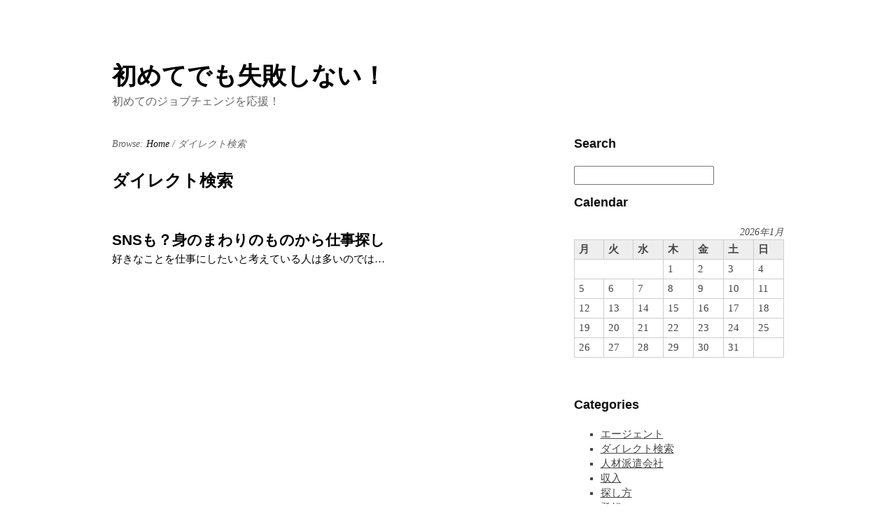

--- FILE ---
content_type: text/html; charset=UTF-8
request_url: http://p3dshare-it.com/category/direct-search/
body_size: 31030
content:
<!DOCTYPE html>
<html dir="ltr" lang="ja" prefix="og: https://ogp.me/ns#">
<head>
<meta http-equiv="Content-Type" content="text/html; charset=UTF-8" />
<title>ダイレクト検索 | 初めてでも失敗しない！</title>

<link rel="stylesheet" href="http://p3dshare-it.com/wp-content/themes/hybrid/style.min.css" type="text/css" media="all" />
<link rel="profile" href="http://gmpg.org/xfn/11" />
<link rel="pingback" href="http://p3dshare-it.com/xmlrpc.php" />


		<!-- All in One SEO 4.5.6 - aioseo.com -->
		<meta name="robots" content="noindex, max-snippet:-1, max-image-preview:large, max-video-preview:-1" />
		<link rel="canonical" href="http://p3dshare-it.com/category/direct-search/" />
		<meta name="generator" content="All in One SEO (AIOSEO) 4.5.6" />
		<script type="application/ld+json" class="aioseo-schema">
			{"@context":"https:\/\/schema.org","@graph":[{"@type":"BreadcrumbList","@id":"http:\/\/p3dshare-it.com\/category\/direct-search\/#breadcrumblist","itemListElement":[{"@type":"ListItem","@id":"http:\/\/p3dshare-it.com\/#listItem","position":1,"name":"\u5bb6","item":"http:\/\/p3dshare-it.com\/","nextItem":"http:\/\/p3dshare-it.com\/category\/direct-search\/#listItem"},{"@type":"ListItem","@id":"http:\/\/p3dshare-it.com\/category\/direct-search\/#listItem","position":2,"name":"\u30c0\u30a4\u30ec\u30af\u30c8\u691c\u7d22","previousItem":"http:\/\/p3dshare-it.com\/#listItem"}]},{"@type":"CollectionPage","@id":"http:\/\/p3dshare-it.com\/category\/direct-search\/#collectionpage","url":"http:\/\/p3dshare-it.com\/category\/direct-search\/","name":"\u30c0\u30a4\u30ec\u30af\u30c8\u691c\u7d22 | \u521d\u3081\u3066\u3067\u3082\u5931\u6557\u3057\u306a\u3044\uff01","inLanguage":"ja","isPartOf":{"@id":"http:\/\/p3dshare-it.com\/#website"},"breadcrumb":{"@id":"http:\/\/p3dshare-it.com\/category\/direct-search\/#breadcrumblist"}},{"@type":"Organization","@id":"http:\/\/p3dshare-it.com\/#organization","name":"\u521d\u3081\u3066\u3067\u3082\u5931\u6557\u3057\u306a\u3044\uff01","url":"http:\/\/p3dshare-it.com\/"},{"@type":"WebSite","@id":"http:\/\/p3dshare-it.com\/#website","url":"http:\/\/p3dshare-it.com\/","name":"\u521d\u3081\u3066\u3067\u3082\u5931\u6557\u3057\u306a\u3044\uff01","description":"\u521d\u3081\u3066\u306e\u30b8\u30e7\u30d6\u30c1\u30a7\u30f3\u30b8\u3092\u5fdc\u63f4\uff01","inLanguage":"ja","publisher":{"@id":"http:\/\/p3dshare-it.com\/#organization"}}]}
		</script>
		<!-- All in One SEO -->

<meta name="generator" content="WordPress 6.9" />
<meta name="template" content="Hybrid 1.2" />
<link rel="alternate" type="application/rss+xml" title="初めてでも失敗しない！ &raquo; フィード" href="http://p3dshare-it.com/feed/" />
<link rel="alternate" type="application/rss+xml" title="初めてでも失敗しない！ &raquo; コメントフィード" href="http://p3dshare-it.com/comments/feed/" />
<link rel="alternate" type="application/rss+xml" title="初めてでも失敗しない！ &raquo; ダイレクト検索 カテゴリーのフィード" href="http://p3dshare-it.com/category/direct-search/feed/" />
<style id='wp-img-auto-sizes-contain-inline-css' type='text/css'>
img:is([sizes=auto i],[sizes^="auto," i]){contain-intrinsic-size:3000px 1500px}
/*# sourceURL=wp-img-auto-sizes-contain-inline-css */
</style>
<link rel='stylesheet' id='cattopage_wud_site_style-css' href='http://p3dshare-it.com/wp-content/plugins/category-to-pages-wud/css/category-to-pages-wud.css' type='text/css' media='all' />
<link rel='stylesheet' id='cattopage_wud_img_style-css' href='http://p3dshare-it.com/wp-content/plugins/category-to-pages-wud/css/jquery.ctp_wud.css' type='text/css' media='all' />
<style id='wp-emoji-styles-inline-css' type='text/css'>

	img.wp-smiley, img.emoji {
		display: inline !important;
		border: none !important;
		box-shadow: none !important;
		height: 1em !important;
		width: 1em !important;
		margin: 0 0.07em !important;
		vertical-align: -0.1em !important;
		background: none !important;
		padding: 0 !important;
	}
/*# sourceURL=wp-emoji-styles-inline-css */
</style>
<style id='wp-block-library-inline-css' type='text/css'>
:root{--wp-block-synced-color:#7a00df;--wp-block-synced-color--rgb:122,0,223;--wp-bound-block-color:var(--wp-block-synced-color);--wp-editor-canvas-background:#ddd;--wp-admin-theme-color:#007cba;--wp-admin-theme-color--rgb:0,124,186;--wp-admin-theme-color-darker-10:#006ba1;--wp-admin-theme-color-darker-10--rgb:0,107,160.5;--wp-admin-theme-color-darker-20:#005a87;--wp-admin-theme-color-darker-20--rgb:0,90,135;--wp-admin-border-width-focus:2px}@media (min-resolution:192dpi){:root{--wp-admin-border-width-focus:1.5px}}.wp-element-button{cursor:pointer}:root .has-very-light-gray-background-color{background-color:#eee}:root .has-very-dark-gray-background-color{background-color:#313131}:root .has-very-light-gray-color{color:#eee}:root .has-very-dark-gray-color{color:#313131}:root .has-vivid-green-cyan-to-vivid-cyan-blue-gradient-background{background:linear-gradient(135deg,#00d084,#0693e3)}:root .has-purple-crush-gradient-background{background:linear-gradient(135deg,#34e2e4,#4721fb 50%,#ab1dfe)}:root .has-hazy-dawn-gradient-background{background:linear-gradient(135deg,#faaca8,#dad0ec)}:root .has-subdued-olive-gradient-background{background:linear-gradient(135deg,#fafae1,#67a671)}:root .has-atomic-cream-gradient-background{background:linear-gradient(135deg,#fdd79a,#004a59)}:root .has-nightshade-gradient-background{background:linear-gradient(135deg,#330968,#31cdcf)}:root .has-midnight-gradient-background{background:linear-gradient(135deg,#020381,#2874fc)}:root{--wp--preset--font-size--normal:16px;--wp--preset--font-size--huge:42px}.has-regular-font-size{font-size:1em}.has-larger-font-size{font-size:2.625em}.has-normal-font-size{font-size:var(--wp--preset--font-size--normal)}.has-huge-font-size{font-size:var(--wp--preset--font-size--huge)}.has-text-align-center{text-align:center}.has-text-align-left{text-align:left}.has-text-align-right{text-align:right}.has-fit-text{white-space:nowrap!important}#end-resizable-editor-section{display:none}.aligncenter{clear:both}.items-justified-left{justify-content:flex-start}.items-justified-center{justify-content:center}.items-justified-right{justify-content:flex-end}.items-justified-space-between{justify-content:space-between}.screen-reader-text{border:0;clip-path:inset(50%);height:1px;margin:-1px;overflow:hidden;padding:0;position:absolute;width:1px;word-wrap:normal!important}.screen-reader-text:focus{background-color:#ddd;clip-path:none;color:#444;display:block;font-size:1em;height:auto;left:5px;line-height:normal;padding:15px 23px 14px;text-decoration:none;top:5px;width:auto;z-index:100000}html :where(.has-border-color){border-style:solid}html :where([style*=border-top-color]){border-top-style:solid}html :where([style*=border-right-color]){border-right-style:solid}html :where([style*=border-bottom-color]){border-bottom-style:solid}html :where([style*=border-left-color]){border-left-style:solid}html :where([style*=border-width]){border-style:solid}html :where([style*=border-top-width]){border-top-style:solid}html :where([style*=border-right-width]){border-right-style:solid}html :where([style*=border-bottom-width]){border-bottom-style:solid}html :where([style*=border-left-width]){border-left-style:solid}html :where(img[class*=wp-image-]){height:auto;max-width:100%}:where(figure){margin:0 0 1em}html :where(.is-position-sticky){--wp-admin--admin-bar--position-offset:var(--wp-admin--admin-bar--height,0px)}@media screen and (max-width:600px){html :where(.is-position-sticky){--wp-admin--admin-bar--position-offset:0px}}

/*# sourceURL=wp-block-library-inline-css */
</style><style id='global-styles-inline-css' type='text/css'>
:root{--wp--preset--aspect-ratio--square: 1;--wp--preset--aspect-ratio--4-3: 4/3;--wp--preset--aspect-ratio--3-4: 3/4;--wp--preset--aspect-ratio--3-2: 3/2;--wp--preset--aspect-ratio--2-3: 2/3;--wp--preset--aspect-ratio--16-9: 16/9;--wp--preset--aspect-ratio--9-16: 9/16;--wp--preset--color--black: #000000;--wp--preset--color--cyan-bluish-gray: #abb8c3;--wp--preset--color--white: #ffffff;--wp--preset--color--pale-pink: #f78da7;--wp--preset--color--vivid-red: #cf2e2e;--wp--preset--color--luminous-vivid-orange: #ff6900;--wp--preset--color--luminous-vivid-amber: #fcb900;--wp--preset--color--light-green-cyan: #7bdcb5;--wp--preset--color--vivid-green-cyan: #00d084;--wp--preset--color--pale-cyan-blue: #8ed1fc;--wp--preset--color--vivid-cyan-blue: #0693e3;--wp--preset--color--vivid-purple: #9b51e0;--wp--preset--gradient--vivid-cyan-blue-to-vivid-purple: linear-gradient(135deg,rgb(6,147,227) 0%,rgb(155,81,224) 100%);--wp--preset--gradient--light-green-cyan-to-vivid-green-cyan: linear-gradient(135deg,rgb(122,220,180) 0%,rgb(0,208,130) 100%);--wp--preset--gradient--luminous-vivid-amber-to-luminous-vivid-orange: linear-gradient(135deg,rgb(252,185,0) 0%,rgb(255,105,0) 100%);--wp--preset--gradient--luminous-vivid-orange-to-vivid-red: linear-gradient(135deg,rgb(255,105,0) 0%,rgb(207,46,46) 100%);--wp--preset--gradient--very-light-gray-to-cyan-bluish-gray: linear-gradient(135deg,rgb(238,238,238) 0%,rgb(169,184,195) 100%);--wp--preset--gradient--cool-to-warm-spectrum: linear-gradient(135deg,rgb(74,234,220) 0%,rgb(151,120,209) 20%,rgb(207,42,186) 40%,rgb(238,44,130) 60%,rgb(251,105,98) 80%,rgb(254,248,76) 100%);--wp--preset--gradient--blush-light-purple: linear-gradient(135deg,rgb(255,206,236) 0%,rgb(152,150,240) 100%);--wp--preset--gradient--blush-bordeaux: linear-gradient(135deg,rgb(254,205,165) 0%,rgb(254,45,45) 50%,rgb(107,0,62) 100%);--wp--preset--gradient--luminous-dusk: linear-gradient(135deg,rgb(255,203,112) 0%,rgb(199,81,192) 50%,rgb(65,88,208) 100%);--wp--preset--gradient--pale-ocean: linear-gradient(135deg,rgb(255,245,203) 0%,rgb(182,227,212) 50%,rgb(51,167,181) 100%);--wp--preset--gradient--electric-grass: linear-gradient(135deg,rgb(202,248,128) 0%,rgb(113,206,126) 100%);--wp--preset--gradient--midnight: linear-gradient(135deg,rgb(2,3,129) 0%,rgb(40,116,252) 100%);--wp--preset--font-size--small: 13px;--wp--preset--font-size--medium: 20px;--wp--preset--font-size--large: 36px;--wp--preset--font-size--x-large: 42px;--wp--preset--spacing--20: 0.44rem;--wp--preset--spacing--30: 0.67rem;--wp--preset--spacing--40: 1rem;--wp--preset--spacing--50: 1.5rem;--wp--preset--spacing--60: 2.25rem;--wp--preset--spacing--70: 3.38rem;--wp--preset--spacing--80: 5.06rem;--wp--preset--shadow--natural: 6px 6px 9px rgba(0, 0, 0, 0.2);--wp--preset--shadow--deep: 12px 12px 50px rgba(0, 0, 0, 0.4);--wp--preset--shadow--sharp: 6px 6px 0px rgba(0, 0, 0, 0.2);--wp--preset--shadow--outlined: 6px 6px 0px -3px rgb(255, 255, 255), 6px 6px rgb(0, 0, 0);--wp--preset--shadow--crisp: 6px 6px 0px rgb(0, 0, 0);}:where(.is-layout-flex){gap: 0.5em;}:where(.is-layout-grid){gap: 0.5em;}body .is-layout-flex{display: flex;}.is-layout-flex{flex-wrap: wrap;align-items: center;}.is-layout-flex > :is(*, div){margin: 0;}body .is-layout-grid{display: grid;}.is-layout-grid > :is(*, div){margin: 0;}:where(.wp-block-columns.is-layout-flex){gap: 2em;}:where(.wp-block-columns.is-layout-grid){gap: 2em;}:where(.wp-block-post-template.is-layout-flex){gap: 1.25em;}:where(.wp-block-post-template.is-layout-grid){gap: 1.25em;}.has-black-color{color: var(--wp--preset--color--black) !important;}.has-cyan-bluish-gray-color{color: var(--wp--preset--color--cyan-bluish-gray) !important;}.has-white-color{color: var(--wp--preset--color--white) !important;}.has-pale-pink-color{color: var(--wp--preset--color--pale-pink) !important;}.has-vivid-red-color{color: var(--wp--preset--color--vivid-red) !important;}.has-luminous-vivid-orange-color{color: var(--wp--preset--color--luminous-vivid-orange) !important;}.has-luminous-vivid-amber-color{color: var(--wp--preset--color--luminous-vivid-amber) !important;}.has-light-green-cyan-color{color: var(--wp--preset--color--light-green-cyan) !important;}.has-vivid-green-cyan-color{color: var(--wp--preset--color--vivid-green-cyan) !important;}.has-pale-cyan-blue-color{color: var(--wp--preset--color--pale-cyan-blue) !important;}.has-vivid-cyan-blue-color{color: var(--wp--preset--color--vivid-cyan-blue) !important;}.has-vivid-purple-color{color: var(--wp--preset--color--vivid-purple) !important;}.has-black-background-color{background-color: var(--wp--preset--color--black) !important;}.has-cyan-bluish-gray-background-color{background-color: var(--wp--preset--color--cyan-bluish-gray) !important;}.has-white-background-color{background-color: var(--wp--preset--color--white) !important;}.has-pale-pink-background-color{background-color: var(--wp--preset--color--pale-pink) !important;}.has-vivid-red-background-color{background-color: var(--wp--preset--color--vivid-red) !important;}.has-luminous-vivid-orange-background-color{background-color: var(--wp--preset--color--luminous-vivid-orange) !important;}.has-luminous-vivid-amber-background-color{background-color: var(--wp--preset--color--luminous-vivid-amber) !important;}.has-light-green-cyan-background-color{background-color: var(--wp--preset--color--light-green-cyan) !important;}.has-vivid-green-cyan-background-color{background-color: var(--wp--preset--color--vivid-green-cyan) !important;}.has-pale-cyan-blue-background-color{background-color: var(--wp--preset--color--pale-cyan-blue) !important;}.has-vivid-cyan-blue-background-color{background-color: var(--wp--preset--color--vivid-cyan-blue) !important;}.has-vivid-purple-background-color{background-color: var(--wp--preset--color--vivid-purple) !important;}.has-black-border-color{border-color: var(--wp--preset--color--black) !important;}.has-cyan-bluish-gray-border-color{border-color: var(--wp--preset--color--cyan-bluish-gray) !important;}.has-white-border-color{border-color: var(--wp--preset--color--white) !important;}.has-pale-pink-border-color{border-color: var(--wp--preset--color--pale-pink) !important;}.has-vivid-red-border-color{border-color: var(--wp--preset--color--vivid-red) !important;}.has-luminous-vivid-orange-border-color{border-color: var(--wp--preset--color--luminous-vivid-orange) !important;}.has-luminous-vivid-amber-border-color{border-color: var(--wp--preset--color--luminous-vivid-amber) !important;}.has-light-green-cyan-border-color{border-color: var(--wp--preset--color--light-green-cyan) !important;}.has-vivid-green-cyan-border-color{border-color: var(--wp--preset--color--vivid-green-cyan) !important;}.has-pale-cyan-blue-border-color{border-color: var(--wp--preset--color--pale-cyan-blue) !important;}.has-vivid-cyan-blue-border-color{border-color: var(--wp--preset--color--vivid-cyan-blue) !important;}.has-vivid-purple-border-color{border-color: var(--wp--preset--color--vivid-purple) !important;}.has-vivid-cyan-blue-to-vivid-purple-gradient-background{background: var(--wp--preset--gradient--vivid-cyan-blue-to-vivid-purple) !important;}.has-light-green-cyan-to-vivid-green-cyan-gradient-background{background: var(--wp--preset--gradient--light-green-cyan-to-vivid-green-cyan) !important;}.has-luminous-vivid-amber-to-luminous-vivid-orange-gradient-background{background: var(--wp--preset--gradient--luminous-vivid-amber-to-luminous-vivid-orange) !important;}.has-luminous-vivid-orange-to-vivid-red-gradient-background{background: var(--wp--preset--gradient--luminous-vivid-orange-to-vivid-red) !important;}.has-very-light-gray-to-cyan-bluish-gray-gradient-background{background: var(--wp--preset--gradient--very-light-gray-to-cyan-bluish-gray) !important;}.has-cool-to-warm-spectrum-gradient-background{background: var(--wp--preset--gradient--cool-to-warm-spectrum) !important;}.has-blush-light-purple-gradient-background{background: var(--wp--preset--gradient--blush-light-purple) !important;}.has-blush-bordeaux-gradient-background{background: var(--wp--preset--gradient--blush-bordeaux) !important;}.has-luminous-dusk-gradient-background{background: var(--wp--preset--gradient--luminous-dusk) !important;}.has-pale-ocean-gradient-background{background: var(--wp--preset--gradient--pale-ocean) !important;}.has-electric-grass-gradient-background{background: var(--wp--preset--gradient--electric-grass) !important;}.has-midnight-gradient-background{background: var(--wp--preset--gradient--midnight) !important;}.has-small-font-size{font-size: var(--wp--preset--font-size--small) !important;}.has-medium-font-size{font-size: var(--wp--preset--font-size--medium) !important;}.has-large-font-size{font-size: var(--wp--preset--font-size--large) !important;}.has-x-large-font-size{font-size: var(--wp--preset--font-size--x-large) !important;}
/*# sourceURL=global-styles-inline-css */
</style>

<style id='classic-theme-styles-inline-css' type='text/css'>
/*! This file is auto-generated */
.wp-block-button__link{color:#fff;background-color:#32373c;border-radius:9999px;box-shadow:none;text-decoration:none;padding:calc(.667em + 2px) calc(1.333em + 2px);font-size:1.125em}.wp-block-file__button{background:#32373c;color:#fff;text-decoration:none}
/*# sourceURL=/wp-includes/css/classic-themes.min.css */
</style>
<script type="text/javascript" src="http://p3dshare-it.com/wp-includes/js/jquery/jquery.min.js?ver=3.7.1" id="jquery-core-js"></script>
<script type="text/javascript" src="http://p3dshare-it.com/wp-includes/js/jquery/jquery-migrate.min.js?ver=3.4.1" id="jquery-migrate-js"></script>
<link rel="https://api.w.org/" href="http://p3dshare-it.com/wp-json/" /><link rel="alternate" title="JSON" type="application/json" href="http://p3dshare-it.com/wp-json/wp/v2/categories/3" /><link rel="EditURI" type="application/rsd+xml" title="RSD" href="http://p3dshare-it.com/xmlrpc.php?rsd" />
<meta name = "viewport" content = "user-scalable=no, width=device-width">
<meta name="apple-mobile-web-app-capable" content="yes" /><style type="text/css">.recentcomments a{display:inline !important;padding:0 !important;margin:0 !important;}</style>
</head>

<body class="wordpress ltr ja parent-theme y2026 m01 d21 h23 wednesday logged-out archive taxonomy taxonomy-category taxonomy-category-direct-search chrome primary-active secondary-inactive subsidiary-inactive">


<div id="body-container">

	
	<div id="header-container">

		<div id="header">

			<div id="site-title"><a href="http://p3dshare-it.com" title="初めてでも失敗しない！" rel="home"><span>初めてでも失敗しない！</span></a></div><div id="site-description"><span>初めてのジョブチェンジを応援！</span></div>
		</div><!-- #header -->

	</div><!-- #header-container -->

	
	<div id="container">

		
	<div id="content" class="hfeed content">

		<div class="breadcrumb-trail breadcrumbs" itemprop="breadcrumb"><span class="trail-before">Browse:</span> <span class="trail-begin"><a href="http://p3dshare-it.com" title="初めてでも失敗しない！" rel="home" class="trail-begin">Home</a></span> <span class="sep">/</span> <span class="trail-end">ダイレクト検索</span></div>
		
	
		<div class="loop-meta archive-info category-info">

			<h1 class="loop-title archive-title category-title">ダイレクト検索</h1>

			<div class="loop-description archive-description category-description">
							</div><!-- .loop-description -->

		</div><!-- .loop-meta -->

	
		
			<div id="post-2" class="hentry page publish post-1 odd author-jzrvptwud9">

				
				<h2 class='page-title entry-title'><a href='http://p3dshare-it.com/%e6%8e%a2%e3%81%97%e6%96%b9/'>SNSも？身のまわりのものから仕事探し</a></h2>
				<div class="entry-summary">
					<p>好きなことを仕事にしたいと考えている人は多いのでは&hellip;</p>
				</div><!-- .entry-summary -->

				
			</div><!-- .hentry -->

			
		
		
	
	</div><!-- .content .hfeed -->

		
	<div id="primary" class="sidebar aside">

		
		<div id="hybrid-search-2" class="widget search widget-search"><div class="widget-wrap widget-inside"><h3 class="widget-title">Search</h3><form method="get" class="search-form" id="search-formhybrid-search" action="http://p3dshare-it.com/"><div><input class="search-text" type="text" name="s" id="search-texthybrid-search" value="" onfocus="if(this.value==this.defaultValue)this.value='';" onblur="if(this.value=='')this.value=this.defaultValue;" /></div></form></div></div><div id="hybrid-calendar-2" class="widget calendar widget-calendar"><div class="widget-wrap widget-inside"><h3 class="widget-title">Calendar</h3><div class="calendar-wrap"><table id="wp-calendar" class="wp-calendar-table"><caption>2026年1月</caption><thead><tr><th scope="col" aria-label="月曜日">月</th><th scope="col" aria-label="火曜日">火</th><th scope="col" aria-label="水曜日">水</th><th scope="col" aria-label="木曜日">木</th><th scope="col" aria-label="金曜日">金</th><th scope="col" aria-label="土曜日">土</th><th scope="col" aria-label="日曜日">日</th></tr></thead><tbody><tr><td colspan="3" class="pad">&nbsp;</td><td>1</td><td>2</td><td>3</td><td>4</td></tr><tr><td>5</td><td>6</td><td>7</td><td>8</td><td>9</td><td>10</td><td>11</td></tr><tr><td>12</td><td>13</td><td>14</td><td>15</td><td>16</td><td>17</td><td>18</td></tr><tr><td>19</td><td>20</td><td id="today">21</td><td>22</td><td>23</td><td>24</td><td>25</td></tr><tr><td>26</td><td>27</td><td>28</td><td>29</td><td>30</td><td>31</td><td class="pad" colspan="1">&nbsp;</td></tr></tbody></table><nav aria-label="前と次の月" class="wp-calendar-nav"><span class="wp-calendar-nav-prev">&nbsp;</span><span class="pad">&nbsp;</span><span class="wp-calendar-nav-next">&nbsp;</span></nav></div><!-- .calendar-wrap --></div></div><div id="hybrid-categories-2" class="widget categories widget-categories"><div class="widget-wrap widget-inside"><h3 class="widget-title">Categories</h3><ul class="xoxo categories"><li class="cat-item cat-item-14"><a href="http://p3dshare-it.com/category/agent/">エージェント</a></li><li class="cat-item cat-item-3 current-cat"><a aria-current="page" href="http://p3dshare-it.com/category/direct-search/">ダイレクト検索</a></li><li class="cat-item cat-item-7"><a href="http://p3dshare-it.com/category/temporary-staffing-company/">人材派遣会社</a></li><li class="cat-item cat-item-11"><a href="http://p3dshare-it.com/category/income/">収入</a></li><li class="cat-item cat-item-2"><a href="http://p3dshare-it.com/category/how-to-search/">探し方</a></li><li class="cat-item cat-item-15"><a href="http://p3dshare-it.com/category/registration/">登録</a></li><li class="cat-item cat-item-6"><a href="http://p3dshare-it.com/category/change-jobs/">転職</a></li><li class="cat-item cat-item-10"><a href="http://p3dshare-it.com/category/retirement/">退職</a></li></ul><!-- .xoxo .categories --></div></div><div id="hybrid-pages-2" class="widget pages widget-pages"><div class="widget-wrap widget-inside"><h3 class="widget-title">新着記事</h3><ul class="xoxo pages"><li class="page_item page-item-2"><a href="http://p3dshare-it.com/%e6%8e%a2%e3%81%97%e6%96%b9/">SNSも？身のまわりのものから仕事探し</a></li><li class="page_item page-item-5"><a href="http://p3dshare-it.com/%e9%80%80%e8%81%b7/">働きながら転職活動をする</a></li><li class="page_item page-item-4"><a href="http://p3dshare-it.com/">初めての転職について</a></li><li class="page_item page-item-3"><a href="http://p3dshare-it.com/%e8%bb%a2%e8%81%b7/">効率の良い仕事の探し方</a></li></ul></div></div><div id="recent-comments-3" class="widget widget_recent_comments widget-widget_recent_comments"><div class="widget-wrap widget-inside"><h3 class="widget-title">最近のコメント</h3><ul id="recentcomments"></ul></div></div><div id="hybrid-tags-2" class="widget tags widget-tags"><div class="widget-wrap widget-inside"><h3 class="widget-title">Tags</h3><p class="term-cloud post_tag-cloud"><a href="http://p3dshare-it.com/tag/agent/" class="tag-cloud-link tag-link-16 tag-link-position-1" style="font-size: 8pt;" aria-label="エージェント (1個の項目)">エージェント</a> <a href="http://p3dshare-it.com/tag/direct-search/" class="tag-cloud-link tag-link-5 tag-link-position-2" style="font-size: 8pt;" aria-label="ダイレクト検索 (1個の項目)">ダイレクト検索</a> <a href="http://p3dshare-it.com/tag/temporary-staffing-company/" class="tag-cloud-link tag-link-9 tag-link-position-3" style="font-size: 8pt;" aria-label="人材派遣会社 (1個の項目)">人材派遣会社</a> <a href="http://p3dshare-it.com/tag/income/" class="tag-cloud-link tag-link-13 tag-link-position-4" style="font-size: 8pt;" aria-label="収入 (1個の項目)">収入</a> <a href="http://p3dshare-it.com/tag/how-to-search/" class="tag-cloud-link tag-link-4 tag-link-position-5" style="font-size: 8pt;" aria-label="探し方 (1個の項目)">探し方</a> <a href="http://p3dshare-it.com/tag/registration/" class="tag-cloud-link tag-link-17 tag-link-position-6" style="font-size: 8pt;" aria-label="登録 (1個の項目)">登録</a> <a href="http://p3dshare-it.com/tag/change-jobs/" class="tag-cloud-link tag-link-8 tag-link-position-7" style="font-size: 8pt;" aria-label="転職 (1個の項目)">転職</a> <a href="http://p3dshare-it.com/tag/retirement/" class="tag-cloud-link tag-link-12 tag-link-position-8" style="font-size: 8pt;" aria-label="退職 (1個の項目)">退職</a></p></div></div><div id="text-2" class="widget widget_text widget-widget_text"><div class="widget-wrap widget-inside">			<div class="textwidget"></div>
		</div></div><div id="meta-3" class="widget widget_meta widget-widget_meta"><div class="widget-wrap widget-inside"><h3 class="widget-title">メタ情報</h3>
		<ul>
						<li><a href="http://p3dshare-it.com/wp-login.php">ログイン</a></li>
			<li><a href="http://p3dshare-it.com/feed/">投稿フィード</a></li>
			<li><a href="http://p3dshare-it.com/comments/feed/">コメントフィード</a></li>

			<li><a href="https://ja.wordpress.org/">WordPress.org</a></li>
		</ul>

		</div></div>
		
	</div><!-- #primary .aside -->


	</div><!-- #container -->

	<div id="footer-container">

		
		<div id="footer">

			<div class="footer-content footer-insert"><p class="copyright">Copyright &#169; 2026 <a class="site-link" href="http://p3dshare-it.com" title="初めてでも失敗しない！" rel="home"><span>初めてでも失敗しない！</span></a>.</p>

<p class="credit">Powered by <a class="wp-link" href="http://wordpress.org" title="State-of-the-art semantic personal publishing platform"><span>WordPress</span></a> and <a class="theme-link" href="http://themehybrid.com/themes/hybrid" title="Hybrid WordPress Theme"><span>Hybrid</span></a>.</p></div>
		</div><!-- #footer -->

		
	</div><!-- #footer-container -->

</div><!-- #body-container -->

<script type="speculationrules">
{"prefetch":[{"source":"document","where":{"and":[{"href_matches":"/*"},{"not":{"href_matches":["/wp-*.php","/wp-admin/*","/wp-content/uploads/*","/wp-content/*","/wp-content/plugins/*","/wp-content/themes/hybrid/*","/*\\?(.+)"]}},{"not":{"selector_matches":"a[rel~=\"nofollow\"]"}},{"not":{"selector_matches":".no-prefetch, .no-prefetch a"}}]},"eagerness":"conservative"}]}
</script>
<script type="text/javascript" src="http://p3dshare-it.com/wp-content/plugins/category-to-pages-wud/js/cat-to-page.js" id="cattopage_wud_script-js"></script>
<script type="text/javascript" src="http://p3dshare-it.com/wp-content/plugins/category-to-pages-wud/js/jquery.ctp_wud_min.js" id="cattopage_wud_cat_img_script-js"></script>
<script type="text/javascript" src="http://p3dshare-it.com/wp-content/themes/hybrid/library/js/drop-downs.min.js?ver=20110920" id="drop-downs-js"></script>
<script id="wp-emoji-settings" type="application/json">
{"baseUrl":"https://s.w.org/images/core/emoji/17.0.2/72x72/","ext":".png","svgUrl":"https://s.w.org/images/core/emoji/17.0.2/svg/","svgExt":".svg","source":{"concatemoji":"http://p3dshare-it.com/wp-includes/js/wp-emoji-release.min.js?ver=6.9"}}
</script>
<script type="module">
/* <![CDATA[ */
/*! This file is auto-generated */
const a=JSON.parse(document.getElementById("wp-emoji-settings").textContent),o=(window._wpemojiSettings=a,"wpEmojiSettingsSupports"),s=["flag","emoji"];function i(e){try{var t={supportTests:e,timestamp:(new Date).valueOf()};sessionStorage.setItem(o,JSON.stringify(t))}catch(e){}}function c(e,t,n){e.clearRect(0,0,e.canvas.width,e.canvas.height),e.fillText(t,0,0);t=new Uint32Array(e.getImageData(0,0,e.canvas.width,e.canvas.height).data);e.clearRect(0,0,e.canvas.width,e.canvas.height),e.fillText(n,0,0);const a=new Uint32Array(e.getImageData(0,0,e.canvas.width,e.canvas.height).data);return t.every((e,t)=>e===a[t])}function p(e,t){e.clearRect(0,0,e.canvas.width,e.canvas.height),e.fillText(t,0,0);var n=e.getImageData(16,16,1,1);for(let e=0;e<n.data.length;e++)if(0!==n.data[e])return!1;return!0}function u(e,t,n,a){switch(t){case"flag":return n(e,"\ud83c\udff3\ufe0f\u200d\u26a7\ufe0f","\ud83c\udff3\ufe0f\u200b\u26a7\ufe0f")?!1:!n(e,"\ud83c\udde8\ud83c\uddf6","\ud83c\udde8\u200b\ud83c\uddf6")&&!n(e,"\ud83c\udff4\udb40\udc67\udb40\udc62\udb40\udc65\udb40\udc6e\udb40\udc67\udb40\udc7f","\ud83c\udff4\u200b\udb40\udc67\u200b\udb40\udc62\u200b\udb40\udc65\u200b\udb40\udc6e\u200b\udb40\udc67\u200b\udb40\udc7f");case"emoji":return!a(e,"\ud83e\u1fac8")}return!1}function f(e,t,n,a){let r;const o=(r="undefined"!=typeof WorkerGlobalScope&&self instanceof WorkerGlobalScope?new OffscreenCanvas(300,150):document.createElement("canvas")).getContext("2d",{willReadFrequently:!0}),s=(o.textBaseline="top",o.font="600 32px Arial",{});return e.forEach(e=>{s[e]=t(o,e,n,a)}),s}function r(e){var t=document.createElement("script");t.src=e,t.defer=!0,document.head.appendChild(t)}a.supports={everything:!0,everythingExceptFlag:!0},new Promise(t=>{let n=function(){try{var e=JSON.parse(sessionStorage.getItem(o));if("object"==typeof e&&"number"==typeof e.timestamp&&(new Date).valueOf()<e.timestamp+604800&&"object"==typeof e.supportTests)return e.supportTests}catch(e){}return null}();if(!n){if("undefined"!=typeof Worker&&"undefined"!=typeof OffscreenCanvas&&"undefined"!=typeof URL&&URL.createObjectURL&&"undefined"!=typeof Blob)try{var e="postMessage("+f.toString()+"("+[JSON.stringify(s),u.toString(),c.toString(),p.toString()].join(",")+"));",a=new Blob([e],{type:"text/javascript"});const r=new Worker(URL.createObjectURL(a),{name:"wpTestEmojiSupports"});return void(r.onmessage=e=>{i(n=e.data),r.terminate(),t(n)})}catch(e){}i(n=f(s,u,c,p))}t(n)}).then(e=>{for(const n in e)a.supports[n]=e[n],a.supports.everything=a.supports.everything&&a.supports[n],"flag"!==n&&(a.supports.everythingExceptFlag=a.supports.everythingExceptFlag&&a.supports[n]);var t;a.supports.everythingExceptFlag=a.supports.everythingExceptFlag&&!a.supports.flag,a.supports.everything||((t=a.source||{}).concatemoji?r(t.concatemoji):t.wpemoji&&t.twemoji&&(r(t.twemoji),r(t.wpemoji)))});
//# sourceURL=http://p3dshare-it.com/wp-includes/js/wp-emoji-loader.min.js
/* ]]> */
</script>

</body>
</html>